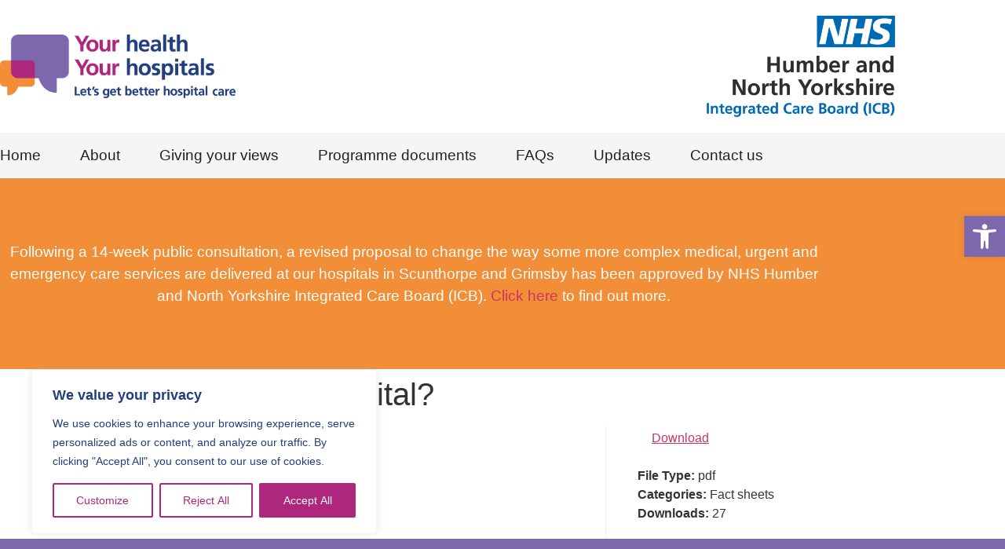

--- FILE ---
content_type: text/css
request_url: https://betterhospitalshumber.nhs.uk/wp-content/uploads/elementor/css/post-7.css?ver=1768484788
body_size: 3742
content:
.elementor-kit-7{--e-global-color-primary:#AF277D;--e-global-color-secondary:#223E7D;--e-global-color-text:#231F20;--e-global-color-accent:#F28E37;--e-global-color-5f07924:#005EB8;--e-global-color-a72805f:#FFFFFF;--e-global-color-6411cd3:#003087;--e-global-color-0a5dd19:#0072CE;--e-global-color-40806c5:#41B6E6;--e-global-color-6483865:#00A9CE;--e-global-color-ed68979:#231F20;--e-global-color-d0d4b6b:#425563;--e-global-color-ff45978:#768692;--e-global-color-d1b5bff:#E8EDEE;--e-global-color-4b39a4c:#009639;--e-global-color-e12f68f:#78BE20;--e-global-color-d27dc87:#FF000000;--e-global-color-a1bb969:#005EB8;--e-global-color-bb8c899:#7C2855;--e-global-color-0a52f02:#F5F5F5;--e-global-color-23de199:#7D67AD;--e-global-color-635b58b:#AF277D;--e-global-color-63f02c4:#F28E37;--e-global-color-405aa48:#223E7D;--e-global-typography-primary-font-family:"Arial";--e-global-typography-primary-font-size:48px;--e-global-typography-primary-font-weight:bold;--e-global-typography-primary-line-height:56px;--e-global-typography-secondary-font-family:"Arial";--e-global-typography-secondary-font-size:32px;--e-global-typography-secondary-font-weight:bold;--e-global-typography-secondary-line-height:40px;--e-global-typography-text-font-family:"Arial";--e-global-typography-text-font-size:19px;--e-global-typography-text-font-weight:normal;--e-global-typography-text-line-height:28px;--e-global-typography-accent-font-family:"Arial";--e-global-typography-accent-font-size:19px;--e-global-typography-accent-font-weight:bold;--e-global-typography-accent-line-height:28px;--e-global-typography-748e353-font-family:"Arial";--e-global-typography-748e353-font-size:48px;--e-global-typography-748e353-line-height:56px;--e-global-typography-a7c43e1-font-family:"Arial";--e-global-typography-a7c43e1-font-size:32px;--e-global-typography-a7c43e1-line-height:40px;--e-global-typography-d3c0a60-font-family:"Arial";--e-global-typography-d3c0a60-font-size:24px;--e-global-typography-d3c0a60-line-height:32px;--e-global-typography-e265e32-font-family:"Arial";--e-global-typography-e265e32-font-size:22px;--e-global-typography-e265e32-line-height:32px;--e-global-typography-cd9055f-font-family:"Arial";--e-global-typography-cd9055f-font-size:19px;--e-global-typography-cd9055f-line-height:28px;--e-global-typography-c078e5d-font-family:"Arial";--e-global-typography-c078e5d-font-size:19px;--e-global-typography-c078e5d-line-height:28px;--e-global-typography-39ffde6-font-family:"Arial";--e-global-typography-39ffde6-font-size:19px;--e-global-typography-39ffde6-font-weight:bold;--e-global-typography-39ffde6-line-height:28px;--e-global-typography-e9d5f59-font-family:"Arial";--e-global-typography-e9d5f59-font-size:16px;--e-global-typography-e9d5f59-line-height:24px;}.elementor-kit-7 e-page-transition{background-color:#FFBC7D;}body{overflow-x:inherit !important;}.elementor a, .elementor a:link, .elementor a:focus, .elementor a:active, .elementor a:hover{text-decoration:inherit !important;}.elementor a:link, .elementor .smooth-hover a:link, {transition:inherit;}.elementor-section.elementor-section-boxed > .elementor-container{max-width:1140px;}.e-con{--container-max-width:1140px;}.elementor-widget:not(:last-child){margin-block-end:20px;}.elementor-element{--widgets-spacing:20px 20px;--widgets-spacing-row:20px;--widgets-spacing-column:20px;}{}h1.entry-title{display:var(--page-title-display);}.site-header .site-branding{flex-direction:column;align-items:stretch;}.site-header{padding-inline-end:0px;padding-inline-start:0px;}.site-footer .site-branding{flex-direction:column;align-items:stretch;}@media(max-width:1024px){.elementor-section.elementor-section-boxed > .elementor-container{max-width:1024px;}.e-con{--container-max-width:1024px;}}@media(max-width:767px){.elementor-section.elementor-section-boxed > .elementor-container{max-width:767px;}.e-con{--container-max-width:767px;}}

--- FILE ---
content_type: text/css
request_url: https://betterhospitalshumber.nhs.uk/wp-content/uploads/elementor/css/post-26.css?ver=1768484788
body_size: 16987
content:
.elementor-26 .elementor-element.elementor-element-614f894.ob-is-breaking-bad > .elementor-container{justify-content:flex-start !important;flex-direction:row;}.elementor-26 .elementor-element.elementor-element-614f894.ob-is-breaking-bad.ob-bb-inner > .elementor-container{justify-content:flex-start !important;flex-direction:row;}.elementor-26 .elementor-element.elementor-element-614f894.ob-is-breaking-bad.ob-is-glider > .elementor-container.swiper-vertical{flex-direction:column;}.elementor-26 .elementor-element.elementor-element-614f894.ob-is-breaking-bad.ob-is-glider.ob-bb-inner > .elementor-container.swiper-vertical{flex-direction:column;}.elementor-26 .elementor-element.elementor-element-614f894.ob-is-breaking-bad.ob-bb-inner{width:100%;flex:unset;align-self:inherit;}.elementor-26 .elementor-element.elementor-element-614f894{margin-top:0px;margin-bottom:0px;padding:20px 0px 20px 0px;}.elementor-bc-flex-widget .elementor-26 .elementor-element.elementor-element-c038cad.elementor-column .elementor-widget-wrap{align-items:center;}.elementor-26 .elementor-element.elementor-element-c038cad.elementor-column.elementor-element[data-element_type="column"] > .elementor-widget-wrap.elementor-element-populated{align-content:center;align-items:center;}.elementor-26 .elementor-element.elementor-element-c038cad.elementor-column{align-self:inherit;cursor:default;}.elementor-26 .elementor-element.elementor-element-c038cad > .elementor-element-populated{margin:0px 0px 0px 0px;--e-column-margin-right:0px;--e-column-margin-left:0px;padding:0px 0px 0px 0px;}.elementor-26 .elementor-element.elementor-element-49aa2f4{text-align:start;}.elementor-26 .elementor-element.elementor-element-49aa2f4 img{width:300px;}.elementor-bc-flex-widget .elementor-26 .elementor-element.elementor-element-53fdad5.elementor-column .elementor-widget-wrap{align-items:center;}.elementor-26 .elementor-element.elementor-element-53fdad5.elementor-column.elementor-element[data-element_type="column"] > .elementor-widget-wrap.elementor-element-populated{align-content:center;align-items:center;}.elementor-26 .elementor-element.elementor-element-53fdad5.elementor-column{align-self:inherit;cursor:default;}.elementor-26 .elementor-element.elementor-element-53fdad5 > .elementor-element-populated{margin:0px 0px 0px 0px;--e-column-margin-right:0px;--e-column-margin-left:0px;padding:0px 0px 0px 0px;}.elementor-26 .elementor-element.elementor-element-8fde0f6{text-align:end;}.elementor-26 .elementor-element.elementor-element-8fde0f6 img{width:240px;}.elementor-26 .elementor-element.elementor-element-bf1f6c3:not(.elementor-motion-effects-element-type-background), .elementor-26 .elementor-element.elementor-element-bf1f6c3 > .elementor-motion-effects-container > .elementor-motion-effects-layer{background-color:var( --e-global-color-0a52f02 );}.elementor-26 .elementor-element.elementor-element-bf1f6c3.ob-is-breaking-bad > .elementor-container{justify-content:flex-start !important;flex-direction:row;}.elementor-26 .elementor-element.elementor-element-bf1f6c3.ob-is-breaking-bad.ob-bb-inner > .elementor-container{justify-content:flex-start !important;flex-direction:row;}.elementor-26 .elementor-element.elementor-element-bf1f6c3.ob-is-breaking-bad.ob-is-glider > .elementor-container.swiper-vertical{flex-direction:column;}.elementor-26 .elementor-element.elementor-element-bf1f6c3.ob-is-breaking-bad.ob-is-glider.ob-bb-inner > .elementor-container.swiper-vertical{flex-direction:column;}.elementor-26 .elementor-element.elementor-element-bf1f6c3.ob-is-breaking-bad.ob-bb-inner{width:100%;flex:unset;align-self:inherit;}.elementor-26 .elementor-element.elementor-element-bf1f6c3{transition:background 0.3s, border 0.3s, border-radius 0.3s, box-shadow 0.3s;margin-top:0px;margin-bottom:0px;padding:10px 0px 10px 0px;}.elementor-26 .elementor-element.elementor-element-bf1f6c3 > .elementor-background-overlay{transition:background 0.3s, border-radius 0.3s, opacity 0.3s;}.elementor-bc-flex-widget .elementor-26 .elementor-element.elementor-element-83b39bf.elementor-column .elementor-widget-wrap{align-items:center;}.elementor-26 .elementor-element.elementor-element-83b39bf.elementor-column.elementor-element[data-element_type="column"] > .elementor-widget-wrap.elementor-element-populated{align-content:center;align-items:center;}.elementor-26 .elementor-element.elementor-element-83b39bf.elementor-column{align-self:inherit;cursor:default;}.elementor-26 .elementor-element.elementor-element-83b39bf > .elementor-element-populated{margin:0px 0px 0px 0px;--e-column-margin-right:0px;--e-column-margin-left:0px;padding:0px 0px 0px 0px;}.elementor-26 .elementor-element.elementor-element-8b7e8ad .elementor-menu-toggle{margin-left:auto;background-color:var( --e-global-color-23de199 );}.elementor-26 .elementor-element.elementor-element-8b7e8ad .elementor-nav-menu .elementor-item{font-family:var( --e-global-typography-text-font-family ), Arial;font-size:var( --e-global-typography-text-font-size );font-weight:var( --e-global-typography-text-font-weight );line-height:var( --e-global-typography-text-line-height );}.elementor-26 .elementor-element.elementor-element-8b7e8ad .elementor-nav-menu--main .elementor-item{color:var( --e-global-color-text );fill:var( --e-global-color-text );padding-left:0px;padding-right:0px;padding-top:5px;padding-bottom:5px;}.elementor-26 .elementor-element.elementor-element-8b7e8ad .elementor-nav-menu--main .elementor-item:hover,
					.elementor-26 .elementor-element.elementor-element-8b7e8ad .elementor-nav-menu--main .elementor-item.elementor-item-active,
					.elementor-26 .elementor-element.elementor-element-8b7e8ad .elementor-nav-menu--main .elementor-item.highlighted,
					.elementor-26 .elementor-element.elementor-element-8b7e8ad .elementor-nav-menu--main .elementor-item:focus{color:var( --e-global-color-635b58b );fill:var( --e-global-color-635b58b );}.elementor-26 .elementor-element.elementor-element-8b7e8ad .elementor-nav-menu--main:not(.e--pointer-framed) .elementor-item:before,
					.elementor-26 .elementor-element.elementor-element-8b7e8ad .elementor-nav-menu--main:not(.e--pointer-framed) .elementor-item:after{background-color:var( --e-global-color-635b58b );}.elementor-26 .elementor-element.elementor-element-8b7e8ad .e--pointer-framed .elementor-item:before,
					.elementor-26 .elementor-element.elementor-element-8b7e8ad .e--pointer-framed .elementor-item:after{border-color:var( --e-global-color-635b58b );}.elementor-26 .elementor-element.elementor-element-8b7e8ad .elementor-nav-menu--main .elementor-item.elementor-item-active{color:var( --e-global-color-text );}.elementor-26 .elementor-element.elementor-element-8b7e8ad .elementor-nav-menu--main:not(.e--pointer-framed) .elementor-item.elementor-item-active:before,
					.elementor-26 .elementor-element.elementor-element-8b7e8ad .elementor-nav-menu--main:not(.e--pointer-framed) .elementor-item.elementor-item-active:after{background-color:var( --e-global-color-d27dc87 );}.elementor-26 .elementor-element.elementor-element-8b7e8ad .e--pointer-framed .elementor-item.elementor-item-active:before,
					.elementor-26 .elementor-element.elementor-element-8b7e8ad .e--pointer-framed .elementor-item.elementor-item-active:after{border-color:var( --e-global-color-d27dc87 );}.elementor-26 .elementor-element.elementor-element-8b7e8ad{--e-nav-menu-horizontal-menu-item-margin:calc( 50px / 2 );}.elementor-26 .elementor-element.elementor-element-8b7e8ad .elementor-nav-menu--main:not(.elementor-nav-menu--layout-horizontal) .elementor-nav-menu > li:not(:last-child){margin-bottom:50px;}.elementor-26 .elementor-element.elementor-element-8b7e8ad .elementor-nav-menu--dropdown a, .elementor-26 .elementor-element.elementor-element-8b7e8ad .elementor-menu-toggle{color:var( --e-global-color-text );fill:var( --e-global-color-text );}.elementor-26 .elementor-element.elementor-element-8b7e8ad .elementor-nav-menu--dropdown{background-color:var( --e-global-color-0a52f02 );}.elementor-26 .elementor-element.elementor-element-8b7e8ad .elementor-nav-menu--dropdown a:hover,
					.elementor-26 .elementor-element.elementor-element-8b7e8ad .elementor-nav-menu--dropdown a:focus,
					.elementor-26 .elementor-element.elementor-element-8b7e8ad .elementor-nav-menu--dropdown a.elementor-item-active,
					.elementor-26 .elementor-element.elementor-element-8b7e8ad .elementor-nav-menu--dropdown a.highlighted,
					.elementor-26 .elementor-element.elementor-element-8b7e8ad .elementor-menu-toggle:hover,
					.elementor-26 .elementor-element.elementor-element-8b7e8ad .elementor-menu-toggle:focus{color:var( --e-global-color-text );}.elementor-26 .elementor-element.elementor-element-8b7e8ad .elementor-nav-menu--dropdown a:hover,
					.elementor-26 .elementor-element.elementor-element-8b7e8ad .elementor-nav-menu--dropdown a:focus,
					.elementor-26 .elementor-element.elementor-element-8b7e8ad .elementor-nav-menu--dropdown a.elementor-item-active,
					.elementor-26 .elementor-element.elementor-element-8b7e8ad .elementor-nav-menu--dropdown a.highlighted{background-color:var( --e-global-color-d1b5bff );}.elementor-26 .elementor-element.elementor-element-8b7e8ad .elementor-nav-menu--dropdown a.elementor-item-active{color:var( --e-global-color-text );background-color:var( --e-global-color-0a52f02 );}.elementor-26 .elementor-element.elementor-element-8b7e8ad .elementor-nav-menu--dropdown .elementor-item, .elementor-26 .elementor-element.elementor-element-8b7e8ad .elementor-nav-menu--dropdown  .elementor-sub-item{font-family:var( --e-global-typography-text-font-family ), Arial;font-size:var( --e-global-typography-text-font-size );font-weight:var( --e-global-typography-text-font-weight );}.elementor-26 .elementor-element.elementor-element-8b7e8ad div.elementor-menu-toggle{color:var( --e-global-color-a72805f );}.elementor-26 .elementor-element.elementor-element-8b7e8ad div.elementor-menu-toggle svg{fill:var( --e-global-color-a72805f );}.elementor-26 .elementor-element.elementor-element-3c20847:not(.elementor-motion-effects-element-type-background), .elementor-26 .elementor-element.elementor-element-3c20847 > .elementor-motion-effects-container > .elementor-motion-effects-layer{background-color:var( --e-global-color-accent );}.elementor-26 .elementor-element.elementor-element-3c20847.ob-is-breaking-bad > .elementor-container{justify-content:flex-start !important;flex-direction:row;}.elementor-26 .elementor-element.elementor-element-3c20847.ob-is-breaking-bad.ob-bb-inner > .elementor-container{justify-content:flex-start !important;flex-direction:row;}.elementor-26 .elementor-element.elementor-element-3c20847.ob-is-breaking-bad.ob-is-glider > .elementor-container.swiper-vertical{flex-direction:column;}.elementor-26 .elementor-element.elementor-element-3c20847.ob-is-breaking-bad.ob-is-glider.ob-bb-inner > .elementor-container.swiper-vertical{flex-direction:column;}.elementor-26 .elementor-element.elementor-element-3c20847.ob-is-breaking-bad.ob-bb-inner{width:100%;flex:unset;align-self:inherit;}.elementor-26 .elementor-element.elementor-element-3c20847{transition:background 0.3s, border 0.3s, border-radius 0.3s, box-shadow 0.3s;margin-top:0px;margin-bottom:0px;padding:80px 0px 80px 0px;}.elementor-26 .elementor-element.elementor-element-3c20847 > .elementor-background-overlay{transition:background 0.3s, border-radius 0.3s, opacity 0.3s;}.elementor-bc-flex-widget .elementor-26 .elementor-element.elementor-element-a7784bc.elementor-column .elementor-widget-wrap{align-items:center;}.elementor-26 .elementor-element.elementor-element-a7784bc.elementor-column.elementor-element[data-element_type="column"] > .elementor-widget-wrap.elementor-element-populated{align-content:center;align-items:center;}.elementor-26 .elementor-element.elementor-element-a7784bc.elementor-column{align-self:inherit;cursor:default;}.elementor-26 .elementor-element.elementor-element-a7784bc > .elementor-element-populated{margin:0px 0px 0px 0px;--e-column-margin-right:0px;--e-column-margin-left:0px;padding:0% 7.5% 0% 0%;}.elementor-26 .elementor-element.elementor-element-9387a81.ob-harakiri{writing-mode:inherit;}.elementor-26 .elementor-element.elementor-element-9387a81.ob-harakiri .elementor-heading-title{writing-mode:inherit;}.elementor-26 .elementor-element.elementor-element-9387a81.ob-harakiri div{writing-mode:inherit;}.elementor-26 .elementor-element.elementor-element-9387a81 > .elementor-widget-container{margin:0px 0px -15px 0px;padding:0px 0px 0px 0px;}.elementor-26 .elementor-element.elementor-element-9387a81{text-align:center;font-family:var( --e-global-typography-text-font-family ), Arial;font-size:var( --e-global-typography-text-font-size );font-weight:var( --e-global-typography-text-font-weight );line-height:var( --e-global-typography-text-line-height );color:var( --e-global-color-a72805f );}.elementor-26 .elementor-element.elementor-element-9387a81.ob-harakiri > div, .elementor-26 .elementor-element.elementor-element-9387a81.ob-harakiri > h1, .elementor-26 .elementor-element.elementor-element-9387a81.ob-harakiri > h2, .elementor-26 .elementor-element.elementor-element-9387a81.ob-harakiri > h3, .elementor-26 .elementor-element.elementor-element-9387a81.ob-harakiri > h4, .elementor-26 .elementor-element.elementor-element-9387a81.ob-harakiri > h5, .elementor-26 .elementor-element.elementor-element-9387a81.ob-harakiri > h6, .elementor-26 .elementor-element.elementor-element-9387a81.ob-harakiri > p{transform:rotate(0deg);}.elementor-26 .elementor-element.elementor-element-9387a81 > div{text-indent:0px;mix-blend-mode:inherit;}.elementor-theme-builder-content-area{height:400px;}.elementor-location-header:before, .elementor-location-footer:before{content:"";display:table;clear:both;}@media(max-width:1024px) and (min-width:768px){.elementor-26 .elementor-element.elementor-element-a7784bc{width:100%;}}@media(max-width:1024px){.elementor-26 .elementor-element.elementor-element-614f894{padding:20px 20px 20px 20px;}.elementor-26 .elementor-element.elementor-element-bf1f6c3{padding:10px 20px 10px 20px;}.elementor-26 .elementor-element.elementor-element-8b7e8ad > .elementor-widget-container{margin:0px 0px 0px 0px;padding:0px 0px 0px 0px;}.elementor-26 .elementor-element.elementor-element-8b7e8ad .elementor-nav-menu .elementor-item{font-size:var( --e-global-typography-text-font-size );line-height:var( --e-global-typography-text-line-height );}.elementor-26 .elementor-element.elementor-element-8b7e8ad .elementor-nav-menu--dropdown .elementor-item, .elementor-26 .elementor-element.elementor-element-8b7e8ad .elementor-nav-menu--dropdown  .elementor-sub-item{font-size:var( --e-global-typography-text-font-size );}.elementor-26 .elementor-element.elementor-element-8b7e8ad .elementor-nav-menu--dropdown{border-radius:0px 0px 0px 0px;}.elementor-26 .elementor-element.elementor-element-8b7e8ad .elementor-nav-menu--dropdown li:first-child a{border-top-left-radius:0px;border-top-right-radius:0px;}.elementor-26 .elementor-element.elementor-element-8b7e8ad .elementor-nav-menu--dropdown li:last-child a{border-bottom-right-radius:0px;border-bottom-left-radius:0px;}.elementor-26 .elementor-element.elementor-element-8b7e8ad .elementor-nav-menu--dropdown a{padding-left:0px;padding-right:0px;padding-top:15px;padding-bottom:15px;}.elementor-26 .elementor-element.elementor-element-8b7e8ad .elementor-nav-menu--main > .elementor-nav-menu > li > .elementor-nav-menu--dropdown, .elementor-26 .elementor-element.elementor-element-8b7e8ad .elementor-nav-menu__container.elementor-nav-menu--dropdown{margin-top:5px !important;}.elementor-26 .elementor-element.elementor-element-8b7e8ad{--nav-menu-icon-size:30px;}.elementor-26 .elementor-element.elementor-element-8b7e8ad .elementor-menu-toggle{border-width:0px;border-radius:0px;}.elementor-26 .elementor-element.elementor-element-3c20847{padding:40px 20px 40px 20px;}.elementor-26 .elementor-element.elementor-element-a7784bc > .elementor-element-populated{padding:0% 0% 0% 0%;}.elementor-26 .elementor-element.elementor-element-9387a81{font-size:var( --e-global-typography-text-font-size );line-height:var( --e-global-typography-text-line-height );}}@media(max-width:767px){.elementor-26 .elementor-element.elementor-element-8b7e8ad .elementor-nav-menu .elementor-item{font-size:var( --e-global-typography-text-font-size );line-height:var( --e-global-typography-text-line-height );}.elementor-26 .elementor-element.elementor-element-8b7e8ad .elementor-nav-menu--dropdown .elementor-item, .elementor-26 .elementor-element.elementor-element-8b7e8ad .elementor-nav-menu--dropdown  .elementor-sub-item{font-size:var( --e-global-typography-text-font-size );}.elementor-26 .elementor-element.elementor-element-3c20847{padding:20px 20px 20px 20px;}.elementor-26 .elementor-element.elementor-element-a7784bc > .elementor-element-populated{margin:20px 0px 0px 0px;--e-column-margin-right:0px;--e-column-margin-left:0px;padding:0% 0% 0% 0%;}.elementor-26 .elementor-element.elementor-element-9387a81{font-size:var( --e-global-typography-text-font-size );line-height:var( --e-global-typography-text-line-height );}}

--- FILE ---
content_type: text/css
request_url: https://betterhospitalshumber.nhs.uk/wp-content/uploads/elementor/css/post-89.css?ver=1768484788
body_size: 13046
content:
.elementor-89 .elementor-element.elementor-element-85c10dc:not(.elementor-motion-effects-element-type-background), .elementor-89 .elementor-element.elementor-element-85c10dc > .elementor-motion-effects-container > .elementor-motion-effects-layer{background-color:var( --e-global-color-23de199 );}.elementor-89 .elementor-element.elementor-element-85c10dc.ob-is-breaking-bad > .elementor-container{justify-content:flex-start !important;flex-direction:row;}.elementor-89 .elementor-element.elementor-element-85c10dc.ob-is-breaking-bad.ob-bb-inner > .elementor-container{justify-content:flex-start !important;flex-direction:row;}.elementor-89 .elementor-element.elementor-element-85c10dc.ob-is-breaking-bad.ob-is-glider > .elementor-container.swiper-vertical{flex-direction:column;}.elementor-89 .elementor-element.elementor-element-85c10dc.ob-is-breaking-bad.ob-is-glider.ob-bb-inner > .elementor-container.swiper-vertical{flex-direction:column;}.elementor-89 .elementor-element.elementor-element-85c10dc.ob-is-breaking-bad.ob-bb-inner{width:100%;flex:unset;align-self:inherit;}.elementor-89 .elementor-element.elementor-element-85c10dc{transition:background 0.3s, border 0.3s, border-radius 0.3s, box-shadow 0.3s;margin-top:0px;margin-bottom:0px;padding:40px 0px 40px 0px;}.elementor-89 .elementor-element.elementor-element-85c10dc > .elementor-background-overlay{transition:background 0.3s, border-radius 0.3s, opacity 0.3s;}.elementor-bc-flex-widget .elementor-89 .elementor-element.elementor-element-5e3fa4b.elementor-column .elementor-widget-wrap{align-items:center;}.elementor-89 .elementor-element.elementor-element-5e3fa4b.elementor-column.elementor-element[data-element_type="column"] > .elementor-widget-wrap.elementor-element-populated{align-content:center;align-items:center;}.elementor-89 .elementor-element.elementor-element-5e3fa4b.elementor-column{align-self:inherit;cursor:default;}.elementor-89 .elementor-element.elementor-element-5e3fa4b > .elementor-element-populated{margin:0px 0px 0px 0px;--e-column-margin-right:0px;--e-column-margin-left:0px;padding:0% 5% 0% 0%;}.elementor-89 .elementor-element.elementor-element-28a69e2.ob-harakiri{writing-mode:inherit;}.elementor-89 .elementor-element.elementor-element-28a69e2.ob-harakiri .elementor-heading-title{writing-mode:inherit;}.elementor-89 .elementor-element.elementor-element-28a69e2.ob-harakiri div{writing-mode:inherit;}.elementor-89 .elementor-element.elementor-element-28a69e2{text-align:start;}.elementor-89 .elementor-element.elementor-element-28a69e2 .elementor-heading-title{font-family:var( --e-global-typography-secondary-font-family ), Arial;font-size:var( --e-global-typography-secondary-font-size );font-weight:var( --e-global-typography-secondary-font-weight );line-height:var( --e-global-typography-secondary-line-height );color:var( --e-global-color-a72805f );}.elementor-89 .elementor-element.elementor-element-28a69e2.ob-harakiri > div, .elementor-89 .elementor-element.elementor-element-28a69e2.ob-harakiri > h1, .elementor-89 .elementor-element.elementor-element-28a69e2.ob-harakiri > h2, .elementor-89 .elementor-element.elementor-element-28a69e2.ob-harakiri > h3, .elementor-89 .elementor-element.elementor-element-28a69e2.ob-harakiri > h4, .elementor-89 .elementor-element.elementor-element-28a69e2.ob-harakiri > h5, .elementor-89 .elementor-element.elementor-element-28a69e2.ob-harakiri > h6, .elementor-89 .elementor-element.elementor-element-28a69e2.ob-harakiri > p{transform:rotate(0deg);}.elementor-89 .elementor-element.elementor-element-28a69e2 > div{text-indent:0px;mix-blend-mode:inherit;}.elementor-89 .elementor-element.elementor-element-b485139 .elementor-button{background-color:var( --e-global-color-5f07924 );font-family:var( --e-global-typography-text-font-family ), Arial;font-size:var( --e-global-typography-text-font-size );font-weight:var( --e-global-typography-text-font-weight );line-height:var( --e-global-typography-text-line-height );fill:var( --e-global-color-a72805f );color:var( --e-global-color-a72805f );border-radius:100px 100px 100px 100px;padding:20px 50px 20px 50px;}.elementor-89 .elementor-element.elementor-element-b485139 .elementor-button-content-wrapper{flex-direction:row-reverse;}.elementor-89 .elementor-element.elementor-element-b485139 .elementor-button .elementor-button-content-wrapper{gap:12.5px;}.elementor-bc-flex-widget .elementor-89 .elementor-element.elementor-element-b1b9e2a.elementor-column .elementor-widget-wrap{align-items:center;}.elementor-89 .elementor-element.elementor-element-b1b9e2a.elementor-column.elementor-element[data-element_type="column"] > .elementor-widget-wrap.elementor-element-populated{align-content:center;align-items:center;}.elementor-89 .elementor-element.elementor-element-b1b9e2a.elementor-column{align-self:inherit;cursor:default;}.elementor-89 .elementor-element.elementor-element-b1b9e2a > .elementor-element-populated{margin:0px 0px 0px 0px;--e-column-margin-right:0px;--e-column-margin-left:0px;padding:0px 0px 0px 0px;}.elementor-89 .elementor-element.elementor-element-b9eb1d7{text-align:center;}.elementor-89 .elementor-element.elementor-element-263f681:not(.elementor-motion-effects-element-type-background), .elementor-89 .elementor-element.elementor-element-263f681 > .elementor-motion-effects-container > .elementor-motion-effects-layer{background-color:var( --e-global-color-5f07924 );}.elementor-89 .elementor-element.elementor-element-263f681.ob-is-breaking-bad > .elementor-container{justify-content:flex-start !important;flex-direction:row;}.elementor-89 .elementor-element.elementor-element-263f681.ob-is-breaking-bad.ob-bb-inner > .elementor-container{justify-content:flex-start !important;flex-direction:row;}.elementor-89 .elementor-element.elementor-element-263f681.ob-is-breaking-bad.ob-is-glider > .elementor-container.swiper-vertical{flex-direction:column;}.elementor-89 .elementor-element.elementor-element-263f681.ob-is-breaking-bad.ob-is-glider.ob-bb-inner > .elementor-container.swiper-vertical{flex-direction:column;}.elementor-89 .elementor-element.elementor-element-263f681.ob-is-breaking-bad.ob-bb-inner{width:100%;flex:unset;align-self:inherit;}.elementor-89 .elementor-element.elementor-element-263f681{transition:background 0.3s, border 0.3s, border-radius 0.3s, box-shadow 0.3s;margin-top:0px;margin-bottom:0px;padding:80px 0px 80px 0px;}.elementor-89 .elementor-element.elementor-element-263f681 > .elementor-background-overlay{transition:background 0.3s, border-radius 0.3s, opacity 0.3s;}.elementor-89 .elementor-element.elementor-element-263f681 a{color:var( --e-global-color-a72805f );}.elementor-bc-flex-widget .elementor-89 .elementor-element.elementor-element-87c01c6.elementor-column .elementor-widget-wrap{align-items:center;}.elementor-89 .elementor-element.elementor-element-87c01c6.elementor-column.elementor-element[data-element_type="column"] > .elementor-widget-wrap.elementor-element-populated{align-content:center;align-items:center;}.elementor-89 .elementor-element.elementor-element-87c01c6.elementor-column{align-self:inherit;cursor:default;}.elementor-89 .elementor-element.elementor-element-87c01c6 > .elementor-element-populated{margin:0px 0px 0px 0px;--e-column-margin-right:0px;--e-column-margin-left:0px;padding:0px 0px 0px 0px;}.elementor-89 .elementor-element.elementor-element-a788051{text-align:start;}.elementor-89 .elementor-element.elementor-element-a788051 img{width:144px;}.elementor-89 .elementor-element.elementor-element-46743f5.ob-harakiri{writing-mode:inherit;}.elementor-89 .elementor-element.elementor-element-46743f5.ob-harakiri .elementor-heading-title{writing-mode:inherit;}.elementor-89 .elementor-element.elementor-element-46743f5.ob-harakiri div{writing-mode:inherit;}.elementor-89 .elementor-element.elementor-element-46743f5 > .elementor-widget-container{margin:0px 0px -15px 0px;padding:0px 0px 0px 0px;}.elementor-89 .elementor-element.elementor-element-46743f5{text-align:start;font-family:var( --e-global-typography-text-font-family ), Arial;font-size:var( --e-global-typography-text-font-size );font-weight:var( --e-global-typography-text-font-weight );line-height:var( --e-global-typography-text-line-height );color:var( --e-global-color-a72805f );}.elementor-89 .elementor-element.elementor-element-46743f5.ob-harakiri > div, .elementor-89 .elementor-element.elementor-element-46743f5.ob-harakiri > h1, .elementor-89 .elementor-element.elementor-element-46743f5.ob-harakiri > h2, .elementor-89 .elementor-element.elementor-element-46743f5.ob-harakiri > h3, .elementor-89 .elementor-element.elementor-element-46743f5.ob-harakiri > h4, .elementor-89 .elementor-element.elementor-element-46743f5.ob-harakiri > h5, .elementor-89 .elementor-element.elementor-element-46743f5.ob-harakiri > h6, .elementor-89 .elementor-element.elementor-element-46743f5.ob-harakiri > p{transform:rotate(0deg);}.elementor-89 .elementor-element.elementor-element-46743f5 > div{text-indent:0px;mix-blend-mode:inherit;}.elementor-bc-flex-widget .elementor-89 .elementor-element.elementor-element-7b56f1c.elementor-column .elementor-widget-wrap{align-items:flex-end;}.elementor-89 .elementor-element.elementor-element-7b56f1c.elementor-column.elementor-element[data-element_type="column"] > .elementor-widget-wrap.elementor-element-populated{align-content:flex-end;align-items:flex-end;}.elementor-89 .elementor-element.elementor-element-7b56f1c.elementor-column{align-self:inherit;cursor:default;}.elementor-89 .elementor-element.elementor-element-7b56f1c > .elementor-element-populated{margin:0px 0px 0px 0px;--e-column-margin-right:0px;--e-column-margin-left:0px;padding:0px 0px 0px 0px;}.elementor-89 .elementor-element.elementor-element-45229ef .elementor-nav-menu .elementor-item{font-family:var( --e-global-typography-text-font-family ), Arial;font-size:var( --e-global-typography-text-font-size );font-weight:var( --e-global-typography-text-font-weight );line-height:var( --e-global-typography-text-line-height );}.elementor-89 .elementor-element.elementor-element-45229ef .elementor-nav-menu--main .elementor-item{color:var( --e-global-color-a72805f );fill:var( --e-global-color-a72805f );padding-left:0px;padding-right:0px;padding-top:0px;padding-bottom:0px;}.elementor-89 .elementor-element.elementor-element-45229ef{--e-nav-menu-horizontal-menu-item-margin:calc( 10px / 2 );}.elementor-89 .elementor-element.elementor-element-45229ef .elementor-nav-menu--main:not(.elementor-nav-menu--layout-horizontal) .elementor-nav-menu > li:not(:last-child){margin-bottom:10px;}.elementor-theme-builder-content-area{height:400px;}.elementor-location-header:before, .elementor-location-footer:before{content:"";display:table;clear:both;}@media(min-width:768px){.elementor-89 .elementor-element.elementor-element-5e3fa4b{width:60%;}.elementor-89 .elementor-element.elementor-element-b1b9e2a{width:40%;}}@media(max-width:1024px){.elementor-89 .elementor-element.elementor-element-85c10dc{padding:40px 20px 40px 20px;}.elementor-89 .elementor-element.elementor-element-28a69e2 .elementor-heading-title{font-size:var( --e-global-typography-secondary-font-size );line-height:var( --e-global-typography-secondary-line-height );}.elementor-89 .elementor-element.elementor-element-b485139 .elementor-button{font-size:var( --e-global-typography-text-font-size );line-height:var( --e-global-typography-text-line-height );}.elementor-89 .elementor-element.elementor-element-263f681{padding:40px 20px 40px 20px;}.elementor-89 .elementor-element.elementor-element-46743f5{font-size:var( --e-global-typography-text-font-size );line-height:var( --e-global-typography-text-line-height );}.elementor-89 .elementor-element.elementor-element-45229ef .elementor-nav-menu .elementor-item{font-size:var( --e-global-typography-text-font-size );line-height:var( --e-global-typography-text-line-height );}}@media(max-width:767px){.elementor-89 .elementor-element.elementor-element-85c10dc{padding:20px 20px 20px 20px;}.elementor-89 .elementor-element.elementor-element-5e3fa4b > .elementor-element-populated{margin:20px 0px 0px 0px;--e-column-margin-right:0px;--e-column-margin-left:0px;padding:0px 0px 0px 0px;}.elementor-89 .elementor-element.elementor-element-28a69e2 .elementor-heading-title{font-size:var( --e-global-typography-secondary-font-size );line-height:var( --e-global-typography-secondary-line-height );}.elementor-89 .elementor-element.elementor-element-b485139 .elementor-button{font-size:var( --e-global-typography-text-font-size );line-height:var( --e-global-typography-text-line-height );}.elementor-89 .elementor-element.elementor-element-263f681{padding:20px 20px 20px 20px;}.elementor-89 .elementor-element.elementor-element-46743f5{font-size:var( --e-global-typography-text-font-size );line-height:var( --e-global-typography-text-line-height );}.elementor-89 .elementor-element.elementor-element-7b56f1c > .elementor-element-populated{margin:20px 0px 0px 0px;--e-column-margin-right:0px;--e-column-margin-left:0px;}.elementor-89 .elementor-element.elementor-element-45229ef .elementor-nav-menu .elementor-item{font-size:var( --e-global-typography-text-font-size );line-height:var( --e-global-typography-text-line-height );}}